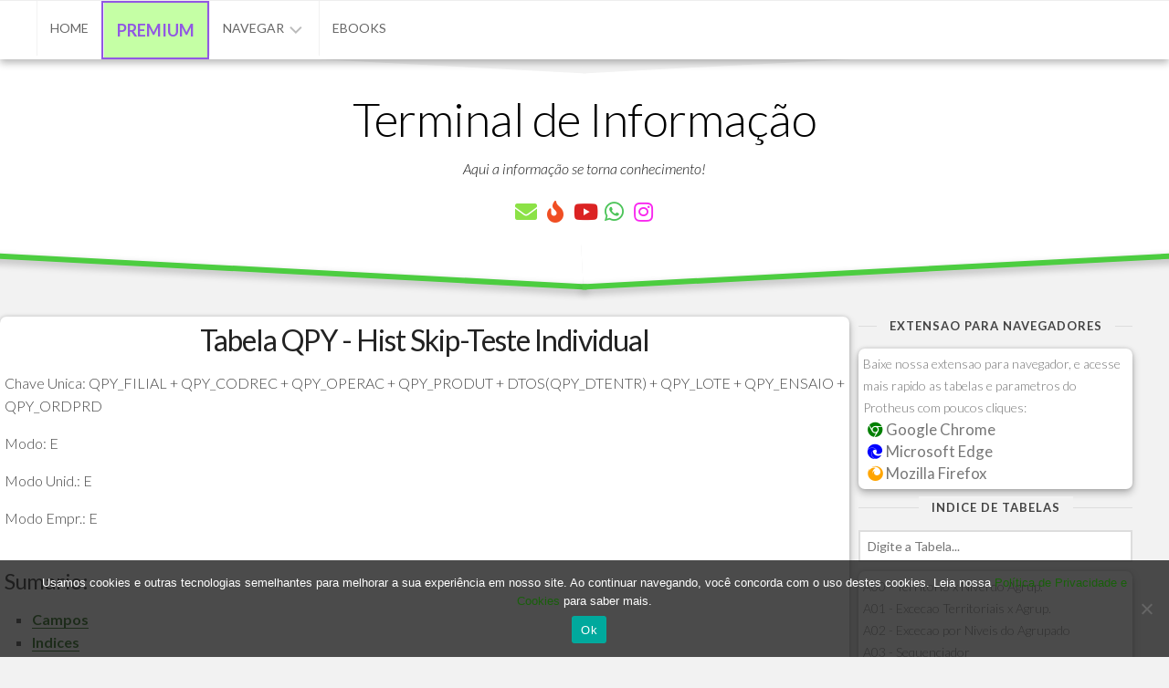

--- FILE ---
content_type: text/html; charset=utf-8
request_url: https://www.google.com/recaptcha/api2/aframe
body_size: 266
content:
<!DOCTYPE HTML><html><head><meta http-equiv="content-type" content="text/html; charset=UTF-8"></head><body><script nonce="WqOU2nHP8pydfhrgP3PkoA">/** Anti-fraud and anti-abuse applications only. See google.com/recaptcha */ try{var clients={'sodar':'https://pagead2.googlesyndication.com/pagead/sodar?'};window.addEventListener("message",function(a){try{if(a.source===window.parent){var b=JSON.parse(a.data);var c=clients[b['id']];if(c){var d=document.createElement('img');d.src=c+b['params']+'&rc='+(localStorage.getItem("rc::a")?sessionStorage.getItem("rc::b"):"");window.document.body.appendChild(d);sessionStorage.setItem("rc::e",parseInt(sessionStorage.getItem("rc::e")||0)+1);localStorage.setItem("rc::h",'1768522507315');}}}catch(b){}});window.parent.postMessage("_grecaptcha_ready", "*");}catch(b){}</script></body></html>